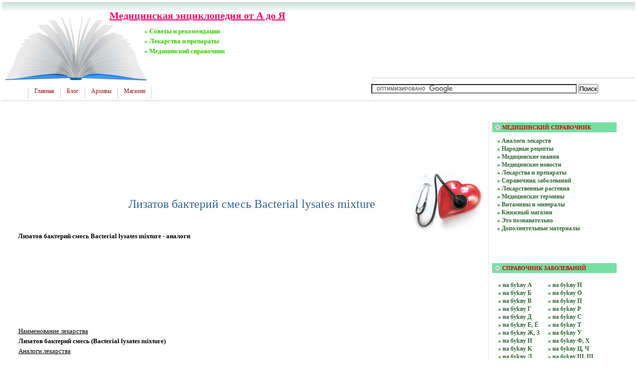

--- FILE ---
content_type: text/html; charset=UTF-8
request_url: https://good-medic.ru/analogi-lekarstv/na-bykvy-l-1/lizatov-bakterij-smes--bacterial-lysates-mixture.html
body_size: 8396
content:
<!DOCTYPE html PUBLIC "-//W3C//DTD XHTML 1.0 Transitional//EN"
    "https://www.w3.org/TR/xhtml1/DTD/xhtml1-transitional.dtd">
<html xmlns="https://www.w3.org/1999/xhtml" id="sixapart-standard">
<head>
    <meta http-equiv="Content-Type" content="text/html; charset=UTF-8" />
    <meta name="keywords" content=", лечение, здоровье, медицина, симптомы, болезни, заболевания, инфекции, консультация, лекарства, медикаменты, медицинская, энциклопедия, медицинский, справочник, медицина, лечения, болезни, лекарства, медикаменты" />
    <meta name="description" content="Лизатов бактерий смесь Bacterial lysates mixture - аналоги..." />
    <link rel="stylesheet" href="https://good-medic.ru/styles.css" type="text/css" />
    <link rel="start" href="https://good-medic.ru/" title="Home" />
    <link rel="alternate" type="application/atom+xml" title="Recent Entries" href="https://good-medic.ru/atom.xml" />
    <script type="text/javascript" src="https://good-medic.ru/mt.js"></script> 
   <!-- Yandex.Metrika counter --> <script type="text/javascript" > (function(m,e,t,r,i,k,a){m[i]=m[i]||function(){(m[i].a=m[i].a||[]).push(arguments)}; m[i].l=1*new Date();k=e.createElement(t),a=e.getElementsByTagName(t)[0],k.async=1,k.src=r,a.parentNode.insertBefore(k,a)}) (window, document, "script", "https://mc.yandex.ru/metrika/tag.js", "ym"); ym(55477768, "init", { clickmap:true, trackLinks:true, accurateTrackBounce:true }); </script> <noscript><div><img src="https://mc.yandex.ru/watch/55477768" style="position:absolute; left:-9999px;" alt="" /></div></noscript> <!-- /Yandex.Metrika counter -->
    <script type="text/javascript">new Image().src = "https://counter.yadro.ru/hit?r" + escape(document.referrer) + ((typeof(screen)=="undefined")?"" : ";s"+screen.width+"*"+screen.height+"*" + (screen.colorDepth?screen.colorDepth:screen.pixelDepth)) + ";u"+escape(document.URL) + ";" +Math.random();</script>
    
    <link rel="prev bookmark" href="https://good-medic.ru/analogi-lekarstv/na-bykvy-l-1/lodoksamid-lodoxamide.html" title="Лодоксамид   Lodoxamide" />
    <link rel="next bookmark" href="https://good-medic.ru/analogi-lekarstv/na-bykvy-a-1/ammifurin-rastvor-0-3.html" title="Аммифурин раствор 0 3%" />
    

    <script type="text/javascript">
    var adminurl = 'https://good-medic.ru/cgi-bin/mt/' + 'mt.cgi';
    var blog_id = '890';
    var page_id = '';
    </script>
<title>Лизатов бактерий смесь  Bacterial lysates mixture - Медицинская энциклопедия от А до Я</title>
<div id="AADIV72"></div><script src="https://good-medic.ru/adadmin/ser.php?t=AADIV72&f=72">/*Good-med 0*0 head*/</script>
</head>
<body id="professional-website" class="mt-entry-archivelayout-wm">
<table align="center" width="100%" border="0px"><tr><td align="center" valign="top" width="100%">
<div class="widget-content21">Медицинская энциклопедия от А до Я</div>
<div class="widget-content22">» Советы и рекомендации</div>
<div class="widget-content23">» Лекарства и препараты</div>
<div class="widget-content24">» Медицинский справочник</div>
<table width="100%"><tr><td valign="top" align="right" class="widget-content3"></td></tr></table>
<TABLE width="100%" class="menu-navigation"><TR><TD class="widget-content2">
<table width="490" height="175" align="left"><tr><td valign="bottom"><div id="main-navigation"><div id="main-navigation-inner"><ul>
  <li class="first"><a href="https://good-medic.ru/">Главная</a></li>
  <li class=""><a href="https://good-medic.ru/blog.html">Блог</a></li>
  <li class=""><a href="https://good-medic.ru/archives.html">Архивы</a></li>
  <li class="last"><a href="https://good-medic.ru/magazin.html" target="_blank">Магазин</a></li>
</ul>





</div></div></td></tr></table>
</TD> 
<td><table width="80%" align="right"><tr><td valign="middle" align="center" height="125" width="100%"><div id="AADIV60"></div><script src="https://good-medic.ru/adadmin/ser.php?t=AADIV60&f=60">/*Good-med 468*60 up*/</script>
</td></tr>
<tr><td class="menu-navigation2" width="100%"><table align="center" width="100%"><tr><td align="center" width="80%"><div class="widget-search widget"><div> 
<form action="https://claw.ru/search.html" id="cse-search-box"> <div> <input type="hidden" name="cx" value="partner-pub-4531601484983953:2448125622" /> <input type="hidden" name="cof" value="FORID:10" /> <input type="hidden" name="ie" value="UTF-8" /> <input type="text" name="q" size="50" /> <input type="submit" name="sa" value="&#x041f;&#x043e;&#x0438;&#x0441;&#x043a;" /> </div></form><script type="text/javascript" src="https://www.google.ru/coop/cse/brand?form=cse-search-box&amp;lang=ru"></script>
</div></div></td></tr></table>

</td></tr></table></TD></TR></TABLE><br />
<div id="content"><div id="content-inner"><table align="center" width="95%" border="0px"><tr><td valign="top" width="100%" class="menu-navigation4"> 
<table align="center"><tr><td>
<div id="AADIV59"></div><script src="https://good-medic.ru/adadmin/ser.php?t=AADIV59&f=59">/*Good-med 728*15 up*/</script>
<br />
<div id="AADIV58"></div><script src="https://good-medic.ru/adadmin/ser.php?t=AADIV58&f=58">/*Good-med 728*90 up*/</script>
<br /><br /></td></tr></table>
<br /><br />
<img style="MARGIN: 0px 0px -70px -20px; FLOAT: right" class="mt-image-right" alt="Медицинские рецепты" src="https://good-medic.ru/images/good-medic.jpg" width="150" height="120" />
<div id="entry-417517" class="entry-asset asset hentry">
    <div class="asset-header">
        <h1 id="page-title" class="asset-name entry-title">Лизатов бактерий смесь  Bacterial lysates mixture</h1>
        <br /><!-- EntryMetadata -->
            </div>
    <div class="asset-content entry-content">

        <div class="asset-body">
            <p><b>Лизатов бактерий смесь  Bacterial lysates mixture  - аналоги</b></p>
        </div>


        <div id="more" class="asset-more">
           <p><br />
<table width=100% cellspacing=1 cellpadding=5><br />
<tr><br />
<td><u>Наименование лекарства</u></td><br />
</tr><br />
<tr><br />
<td><div align="justify"><b>Лизатов бактерий смесь (Bacterial lysates mixture)</b>&#xA0;<div></td><br />
</tr><br />
<tr><td><u>Аналоги лекарства</u></td></tr><tr><td style="font-weight=bold">Бронхо-мунал</td></tr><tr><td>Бронхо-мунал капс 7мг N10</td></tr><tr><td>Бронхо-мунал П капс 3,5мг N10</td></tr><tr><td style="font-weight=bold">Имудон</td></tr><tr><td>Имудон тб жеват N40</td></tr><tr><td style="font-weight=bold">ИРС 19</td></tr></table><br />
<br><br></p>
        </div>

<br />
<h3 class="comments-open-header">Поделитесь этой записью или добавьте в закладки</h3><!--noindex-->&nbsp;&nbsp;&nbsp;<script src="https://yastatic.net/es5-shims/0.0.2/es5-shims.min.js"></script><script src="https://yastatic.net/share2/share.js"></script><div class="ya-share2" data-services="collections,vkontakte,facebook,odnoklassniki,moimir,twitter,lj,viber,whatsapp,skype,telegram"></div><!--/noindex-->
<br /><br />
<!--noindex--><div id="AADIV65"></div><script src="https://good-medic.ru/adadmin/ser.php?t=AADIV65&f=65">/*Greb 728*90 down*/</script>
 <!--/noindex-->
<br /><br />
<div class="entry-categories">
    <h4>Категории<span class="delimiter">:</span></h4>
    <ul>
        <li><a href="https://good-medic.ru/analogi-lekarstv/na-bykvy-l-1/" rel="tag">нa бykвy Л</a></li>
    </ul>
</div>




<div class="entry-asset asset hentry"><div class="asset-header"><br /><br /><hr><br />
<font style="FONT-SIZE: 1.00em"><b><U>Другие записи, рецептуры и рецепты</u></b></font></div>
<div class="widget-content">       
<table><tr><td valign="top">

<ul><li>» Буторфанол (Butorphanol).</li></ul>

<ul><li>» Стрептодеказа.</li></ul>

<ul><li>» Лг (Lh)</li></ul>

<ul><li>» Гони- (Goni-), Гонио- (Gonio-)</li></ul>

<ul><li>» Вариолоид (Varioloid)</li></ul>

<ul><li>» Актрапид МС 40 ЕД/?ацт</li></ul>

<ul><li>» Ципрофлоксацин (Ciprofloxacin).</li></ul>

<ul><li>» Асинклитизм (Asynclitism)</li></ul>

<ul><li>» Фторурацила раствор для инъекций 5%.</li></ul>

<ul><li>» Скандонест.</li></ul>

<ul><li>» Травоген.</li></ul>

<ul><li>» Трихинеллез (Trichinosis, Trichimasis)</li></ul>

<ul><li>» Карбоплатин-Эбеве.</li></ul>

<ul><li>» ЛАРИНГИТ</li></ul>

<ul><li>» Пентоксифиллин (Pentoxifylline).</li></ul>

<ul><li>» Полость I (Atrium, Множ. Atria)</li></ul>

<ul><li>» Цитруллинемия (Citrullinaemia)</li></ul>

<ul><li>» Гидроксизин.</li></ul>

<ul><li>» Ауди- (Audi-), Аудио- (Audio-)</li></ul>

<ul><li>» Кило- (Kilo-)</li></ul>

<ul><li>» Тик (Tic)</li></ul>

<ul><li>» 2-этил-6-метил-3-гидроксипиридина сукцинат</li></ul>

<ul><li>» Ангидремия (Anhydraemia)</li></ul>

<ul><li>» Гипн- (Hypn-), Гипно (Hypno-)</li></ul>

<ul><li>» Сфероцит (Spherocyte)</li></ul>

<ul><li>» Карбидопа/?р</li></ul>

<ul><li>» Витамин D 1 0 млн МЕ/?н</li></ul>

<ul><li>» БОЛьШЕ ЧЕМ ПОЛИВИТАМИНЫ Леди с формула</li></ul>

<ul><li>» Пожилой пациент начал новую жизнь с искусственным сердцем</li></ul>

<ul><li>» Ампутация (Amputation)</li></ul>

<ul><li>» Неологизм (Neologism)</li></ul>

<ul><li>» Индапамид (Indapamide).</li></ul>

<ul><li>» Болезнь Милроя (Afilroy'S Disease)</li></ul>

<ul><li>» Лития карбоната таблетки, покрытые оболочкой, 0,3 г.</li></ul>

<ul><li>» Зоофилия (Zoophilism)</li></ul>

<ul><li>» Напроксен (Naproxen).</li></ul>

<ul><li>» Плоскостопие (Flat-Foot, Pes Planus)</li></ul>

<ul><li>» Кахексия (Cachexia)</li></ul>

<ul><li>» Анестезиолог (Anaesthetist)</li></ul>

<ul><li>» Коагулум (Coagulum)</li></ul>

<ul><li>» Эпидидимит (Epididymilis)</li></ul>

<ul><li>» Детрузитол.</li></ul>

<ul><li>» АППЕНДИЦИТ</li></ul>

<ul><li>» Средство Вяжущее, Средство Стягивающее (Astringent)</li></ul>

<ul><li>» Покрытие (Capping)</li></ul>

<ul><li>» Агенты Алкилирующие (Alkylating Agents)</li></ul>

<ul><li>» Доксилек</li></ul>

<ul><li>» Цитоплатин.</li></ul>

<ul><li>» Цикломед.</li></ul>

<ul><li>» Фитоменадион   Phytomenadione</li></ul>

</td><td valign="top">

<ul><li>» <a href="https://good-medic.ru/analogi-lekarstv/na-bykvy-v-1/vanna-aromaticheskaja-apel-sin-vanil--doktor-tajss.html" target="_blank">Ванна ароматическая "Апельсин-Ваниль" Доктор Тайсс</a></li></ul>

<ul><li>» <a href="https://good-medic.ru/spravochnik-zabolevanij/2na-bukvu-i/impul-sivnie-sostojanija.html" target="_blank">ИМПУЛЬСИВНЫЕ СОСТОЯНИЯ</a></li></ul>

<ul><li>» <a href="https://good-medic.ru/analogi-lekarstv/na-bykvy-k-1/klenzit.html" target="_blank">Клензит</a></li></ul>

<ul><li>» <a href="https://good-medic.ru/lekarstva-i-preparati/1na-bukvu-m-1/menobiol.html" target="_blank">Менобиол.</a></li></ul>

<ul><li>» <a href="https://good-medic.ru/analogi-lekarstv/na-bykvy-r-1/respitan.html" target="_blank">Респитан</a></li></ul>

<ul><li>» <a href="https://good-medic.ru/lekarstva-i-preparati/1na-bukvu-b-1/b-juti-tabs-skinsan.html" target="_blank">Бьюти-табс СкинСан.</a></li></ul>

<ul><li>» <a href="https://good-medic.ru/analogi-lekarstv/na-bykvy-k-1/ksimelin.html" target="_blank">Ксимелин</a></li></ul>

<ul><li>» <a href="https://good-medic.ru/lekarstvennie-rastenija/3na-bukvu-v-2/valeriana-lechenie-boleznej-narodnimi-sredstvami.html" target="_blank">ВАЛЕРИАНА : лечение болезней народными средствами</a></li></ul>

<ul><li>» <a href="https://good-medic.ru/analogi-lekarstv/na-bykvy-g-1/gidroxlorotiazid-lizinopril-hydrochlorothiazide-lisinopril.html" target="_blank">Гидрохлоротиазид    Лизиноприл   Hydrochlorothiazide    Lisinopril</a></li></ul>

<ul><li>» <a href="https://good-medic.ru/analogi-lekarstv/na-bykvy-f-x-1/fucitalmik.html" target="_blank">Фуциталмик</a></li></ul>

<ul><li>» <a href="https://good-medic.ru/medicinskie-termini/na-bykvy-b/blokada-serdca-heart-block.html" target="_blank">Блокада Сердца (Heart Block)</a></li></ul>

<ul><li>» <a href="https://good-medic.ru/medicinskie-termini/na-bykvy-o/otxarkivanie-expectoration.html" target="_blank">Отхаркивание (Expectoration)</a></li></ul>

<ul><li>» <a href="https://good-medic.ru/lekarstva-i-preparati/1na-bukvu-f-x/feroglobin-b12.html" target="_blank">Фероглобин-B12.</a></li></ul>

<ul><li>» <a href="https://good-medic.ru/lekarstva-i-preparati/1na-bukvu-a-1/apilak-1.html" target="_blank">Апилак.</a></li></ul>

<ul><li>» <a href="https://good-medic.ru/lekarstva-i-preparati/1na-bukvu-a-1/alkeran.html" target="_blank">Алкеран.</a></li></ul>

<ul><li>» <a href="https://good-medic.ru/medicinskie-termini/na-bykvy-f-x/fenomen-entopticheskij-entoplic-phenomena.html" target="_blank">Феномен Энтоптический (Entoplic Phenomena)</a></li></ul>

<ul><li>» <a href="https://good-medic.ru/lekarstvennie-rastenija/3na-bukvu-sh-sch-2/schitovnik-muzhskoj-ili-muzhskoj-paporotnik.html" target="_blank">Щитовник мужской, или мужской папоротник</a></li></ul>

<ul><li>» <a href="https://good-medic.ru/medicinskie-termini/na-bykvy-d/delenie-cleavage.html" target="_blank">Деление (Cleavage)</a></li></ul>

<ul><li>» <a href="https://good-medic.ru/lekarstva-i-preparati/1na-bukvu-f-x/fenobarbital.html" target="_blank">Фенобарбитал.</a></li></ul>

<ul><li>» <a href="https://good-medic.ru/spravochnik-zabolevanij/2na-bukvu-a/aortoarteriit-nespecificheskij.html" target="_blank">АОРТОАРТЕРИИТ НЕСПЕЦИФИЧЕСКИЙ</a></li></ul>

<ul><li>» <a href="https://good-medic.ru/lekarstva-i-preparati/1na-bukvu-m-1/meksavit.html" target="_blank">Мексавит.</a></li></ul>

<ul><li>» <a href="https://good-medic.ru/analogi-lekarstv/na-bykvy-f-x-1/fungistab.html" target="_blank">Фунгистаб</a></li></ul>

<ul><li>» <a href="https://good-medic.ru/medicinskie-termini/na-bykvy-t/trimeprazin-trimepravne.html" target="_blank">Тримепразин (Trimepravne)</a></li></ul>

<ul><li>» <a href="https://good-medic.ru/lekarstva-i-preparati/1na-bukvu-l-1/linezolid-linezolide.html" target="_blank">Линезолид (Linezolide).</a></li></ul>

<ul><li>» <a href="https://good-medic.ru/analogi-lekarstv/na-bykvy-d-1/dormiplant.html" target="_blank">Дормиплант</a></li></ul>

<ul><li>» <a href="https://good-medic.ru/spravochnik-zabolevanij/2na-bukvu-c/cianoz.html" target="_blank">ЦИАНОЗ</a></li></ul>

<ul><li>» <a href="https://good-medic.ru/lekarstva-i-preparati/1na-bukvu-v-1/vero-bromgeksin.html" target="_blank">Веро-Бромгексин.</a></li></ul>

<ul><li>» <a href="https://good-medic.ru/analogi-lekarstv/na-bykvy-g-1/geptral.html" target="_blank">Гептрал</a></li></ul>

<ul><li>» <a href="https://good-medic.ru/medicinskie-termini/na-bykvy-v/vnutriglaznoj-intraocular.html" target="_blank">Внутриглазной (Intraocular)</a></li></ul>

<ul><li>» <a href="https://good-medic.ru/medicinskie-termini/na-bykvy-g/gastroduodenostomija-gastroduodenostomy.html" target="_blank">Гастродуоденостомия (Gastroduodenostomy)</a></li></ul>

<ul><li>» <a href="https://good-medic.ru/lekarstva-i-preparati/1na-bukvu-v-1/vamin-18-bez-elektrolitov.html" target="_blank">Вамин 18 без электролитов.</a></li></ul>

<ul><li>» <a href="https://good-medic.ru/lekarstvennie-rastenija/3na-bukvu-m-2/mozhzhevel-nik-kazackij.html" target="_blank">Можжевельник казацкий</a></li></ul>

<ul><li>» <a href="https://good-medic.ru/analogi-lekarstv/na-bykvy-p-1/pimekrolimus-pimecrolimus.html" target="_blank">Пимекролимус   Pimecrolimus</a></li></ul>

<ul><li>» <a href="https://good-medic.ru/analogi-lekarstv/na-bykvy-e-ju-ja-1/enazil-10.html" target="_blank">Эназил 10</a></li></ul>

<ul><li>» <a href="https://good-medic.ru/lekarstva-i-preparati/1na-bukvu-r-1/retinoevaja-maz--01.html" target="_blank">Ретиноевая мазь 0,1%.</a></li></ul>

<ul><li>» <a href="https://good-medic.ru/lekarstva-i-preparati/1na-bukvu-o-1/oksibutinin-oxybutynin.html" target="_blank">Оксибутинин (Oxybutynin).</a></li></ul>

<ul><li>» <a href="https://good-medic.ru/spravochnik-zabolevanij/2na-bukvu-g/gepatit.html" target="_blank">ГЕПАТИТ</a></li></ul>

<ul><li>» <a href="https://good-medic.ru/analogi-lekarstv/na-bykvy-r-1/retinola-pal-mitata-vitamina-a-rastvor-v-masle-100000-men-5.html" target="_blank">Ретинола пальмитата  Витамина A  раствор в масле 100000 МЕ/?н</a></li></ul>

<ul><li>» <a href="https://good-medic.ru/medicinskie-termini/na-bykvy-k/klistir-clyster.html" target="_blank">Клистир (Clyster)</a></li></ul>

<ul><li>» <a href="https://good-medic.ru/analogi-lekarstv/na-bykvy-n-1/naprobene.html" target="_blank">Напробене</a></li></ul>

<ul><li>» <a href="https://good-medic.ru/medicinskie-termini/na-bykvy-t/teratologija-teratology.html" target="_blank">Тератология (Teratology)</a></li></ul>

<ul><li>» <a href="https://good-medic.ru/analogi-lekarstv/na-bykvy-p-1/prednizolona-tabletki.html" target="_blank">Преднизолона таблетки</a></li></ul>

<ul><li>» <a href="https://good-medic.ru/medicinskie-termini/na-bykvy-r/radiologija-medicinskaja-nuclear-medicine.html" target="_blank">Радиология Медицинская (Nuclear Medicine)</a></li></ul>

<ul><li>» <a href="https://good-medic.ru/analogi-lekarstv/na-bykvy-m-1/makropen.html" target="_blank">Макропен</a></li></ul>

<ul><li>» <a href="https://good-medic.ru/medicinskie-termini/na-bykvy-e-ju-ja/effekt-sedativnij-sedation.html" target="_blank">Эффект Седативный (Sedation)</a></li></ul>

<ul><li>» <a href="https://good-medic.ru/medicinskie-termini/na-bykvy-d/dejteranopija-deuteranopia.html" target="_blank">Дейтеранопия (Deuteranopia)</a></li></ul>

<ul><li>» <a href="https://good-medic.ru/lekarstva-i-preparati/1na-bukvu-c-ch/cefamandol-cefamandole-1.html" target="_blank">Цефамандол (Cefamandole).</a></li></ul>

<ul><li>» <a href="https://good-medic.ru/analogi-lekarstv/na-bykvy-n-1/naftizina-rastvor.html" target="_blank">Нафтизина раствор</a></li></ul>

<ul><li>» <a href="https://good-medic.ru/lekarstva-i-preparati/1na-bukvu-b-1/biosoma.html" target="_blank">Биосома.</a></li></ul>

<ul><li>» <a href="https://good-medic.ru/analogi-lekarstv/na-bykvy-b-1/brinsulmidi-ch-40-eds-7.html" target="_blank">Бринсулмиди Ч 40 ЕД/?с</a></li></ul>

</td></tr></table>
           </div></div></div>
</div></div>
</td><td valign="top">                       
<div class="widget-archive widget-archive-category widget"> 
<h3 class="widget-header">Медицинский справочник</h3><div class="widget-content"> 
<div class="cat-item">
<ul>
<li><a href="https://good-medic.ru/analogi-lekarstv/">» Аналоги лекарств</a>

<li><a href="https://good-medic.ru/narodnie-recepti/">» Народные рецепты</a>

<li><a href="https://good-medic.ru/medicinskie-znanija/">» Медицинские знания</a>

<li><a href="https://good-medic.ru/medicinskie-novosti/" title="Медицинские новости">» Медицинские новости</a>

<li><a href="https://good-medic.ru/lekarstva-i-preparati/">» Лекарства и препараты</a>

<li><a href="https://good-medic.ru/spravochnik-zabolevanij/" title="Справочник болезней, симптомов, синдромов. Статьи о заболеваниях помогут Вам узнать о возможных причинах данной болезни, способах диагностики и симптомах, рекомендуемых методах лечения и профилактики.">» Справочник заболеваний</a>

<li><a href="https://good-medic.ru/lekarstvennie-rastenija/">» Лекарственные растения</a>

<li><a href="https://good-medic.ru/medicinskie-termini/">» Медицинские термины</a>

<li><a href="https://good-medic.ru/vitamini-i-minerali/">» Витамины и минералы</a>

<li><a href="https://good-medic.ru/knizhnij-magazin/">» Книжный магазин</a>

<li><a href="https://good-medic.ru/arxivnie-zapisi/">» Это познавательно</a>

<li><a href="https://good-medic.ru/dopolnitel-nye-materialy/">» Дополнительные материалы</a>
</ul>
</div></div></div><div class="widget-content"><table width="250px" align="center"><tr><td width="250px">
<div id="AADIV61"></div><script src="https://good-medic.ru/adadmin/ser.php?t=AADIV61&f=61">/*Good-med 300*250 up*/</script>
</td></tr></table></div><br /><div class="widget-archive widget-archive-category widget"> 
<h3 class="widget-header">Справочник заболеваний</h3><div class="widget-content"> 
<div class="cat-item"> 
<table><tr><td > 
<ul>
<li><a href="https://good-medic.ru/spravochnik-zabolevanij/2na-bukvu-a/">» на буkву А</a>

<li><a href="https://good-medic.ru/spravochnik-zabolevanij/2na-bukvu-b/">» на буkву Б</a>

<li><a href="https://good-medic.ru/spravochnik-zabolevanij/2na-bukvu-v/">» на буkву В</a>

<li><a href="https://good-medic.ru/spravochnik-zabolevanij/2na-bukvu-g/">» на буkву Г</a>

<li><a href="https://good-medic.ru/spravochnik-zabolevanij/2na-bukvu-d/">» на буkву Д</a>

<li><a href="https://good-medic.ru/spravochnik-zabolevanij/2na-bukvu-zh/">» на буkву Е, Ё</a>

<li><a href="https://good-medic.ru/spravochnik-zabolevanij/2na-bukvu-z/">» на буkву Ж, З</a>

<li><a href="https://good-medic.ru/spravochnik-zabolevanij/2na-bukvu-i/">» на буkву И</a>

<li><a href="https://good-medic.ru/spravochnik-zabolevanij/2na-bukvu-k/">» на буkву К</a>

<li><a href="https://good-medic.ru/spravochnik-zabolevanij/2na-bukvu-l/">» на буkву Л</a>

<li><a href="https://good-medic.ru/spravochnik-zabolevanij/2na-bukvu-m/">» на буkву М</a>
</ul>
<br /></td><td> 
<ul>
<li><a href="https://good-medic.ru/spravochnik-zabolevanij/2na-bukvu-n/">» на буkву Н</a>

<li><a href="https://good-medic.ru/spravochnik-zabolevanij/2na-bukvu-o/">» на буkву О</a>

<li><a href="https://good-medic.ru/spravochnik-zabolevanij/2na-bukvu-p/">» на буkву П</a>

<li><a href="https://good-medic.ru/spravochnik-zabolevanij/2na-bukvu-r/">» на буkву Р</a>

<li><a href="https://good-medic.ru/spravochnik-zabolevanij/2na-bukvu-s/">» на буkву С</a>

<li><a href="https://good-medic.ru/spravochnik-zabolevanij/2na-bukvu-t/">» на буkву Т</a>

<li><a href="https://good-medic.ru/spravochnik-zabolevanij/2na-bukvu-u/">» на буkву У</a>

<li><a href="https://good-medic.ru/spravochnik-zabolevanij/2na-bukvu-f/">» на буkву Ф, Х</a>

<li><a href="https://good-medic.ru/spravochnik-zabolevanij/2na-bukvu-c/">» на буkву Ц, Ч</a>

<li><a href="https://good-medic.ru/spravochnik-zabolevanij/2na-bukvu-sh-sch/">» на буkву Ш, Щ</a>

<li><a href="https://good-medic.ru/spravochnik-zabolevanij/2na-bukvu-ju-ja/">» на буkву Э, Ю, Я</a>
</ul>
<br /></td></tr></table></div></div></div><div class="widget-content"><table width="250px" align="center"><tr><td width="250px">
<div id="AADIV63"></div><script src="https://good-medic.ru/adadmin/ser.php?t=AADIV63&f=63">/*Good-med 300*250 mid*/</script>
</td></tr></table></div><div class="widget-recent-entries widget-archives widget">
<h3 class="widget-header">Полезные заметки</h3>
<div class="widget-content"><div class="cat-item">
<ul>
<li class="anons"></li>
<li class="anons"><script type="text/javascript">
<!--
var _acic={dataProvider:15};(function(){var e=document.createElement("script");e.type="text/javascript";e.async=true;e.src="https://www2.acint.net/aci.js";var t=document.getElementsByTagName("script")[0];t.parentNode.insertBefore(e,t)})()
//-->
</script></li>
<li class="anons">&nbsp;&nbsp;&nbsp;</li>
</ul>
</div></div></div><div class="widget-archive widget-archive-category widget"> 
<h3 class="widget-header">Лекарства и препараты</h3><div class="widget-content"> 
<div class="cat-item"> 
<table><tr><td > 
<ul>
<li><a href="https://good-medic.ru/lekarstva-i-preparati/1na-bukvu-a-1/">» нa букву А</a>

<li><a href="https://good-medic.ru/lekarstva-i-preparati/1na-bukvu-b-1/">» нa букву Б</a>

<li><a href="https://good-medic.ru/lekarstva-i-preparati/1na-bukvu-v-1/">» нa букву В</a>

<li><a href="https://good-medic.ru/lekarstva-i-preparati/1na-bukvu-g-1/">» нa букву Г</a>

<li><a href="https://good-medic.ru/lekarstva-i-preparati/1na-bukvu-d-1/">» нa букву Д</a>

<li><a href="https://good-medic.ru/lekarstva-i-preparati/1na-bukvu-e-e/">» нa букву Е, Ё</a>

<li><a href="https://good-medic.ru/lekarstva-i-preparati/1na-bukvu-zh-z/">» нa букву Ж, З</a>

<li><a href="https://good-medic.ru/lekarstva-i-preparati/1na-bukvu-i-1/">» нa букву И</a>

<li><a href="https://good-medic.ru/lekarstva-i-preparati/1na-bukvu-k-1/">» нa букву К</a>

<li><a href="https://good-medic.ru/lekarstva-i-preparati/1na-bukvu-l-1/">» нa букву Л</a>

<li><a href="https://good-medic.ru/lekarstva-i-preparati/1na-bukvu-m-1/">» нa букву М</a>
</ul>
<br /></td><td> 
<ul>
<li><a href="https://good-medic.ru/lekarstva-i-preparati/1na-bukvu-n-1/">» нa букву Н</a>

<li><a href="https://good-medic.ru/lekarstva-i-preparati/1na-bukvu-o-1/">» нa букву О</a>

<li><a href="https://good-medic.ru/lekarstva-i-preparati/1na-bukvu-p-1/">» нa букву П</a>

<li><a href="https://good-medic.ru/lekarstva-i-preparati/1na-bukvu-r-1/">» нa букву Р</a>

<li><a href="https://good-medic.ru/lekarstva-i-preparati/1na-bukvu-s-1/">» нa букву С</a>

<li><a href="https://good-medic.ru/lekarstva-i-preparati/1na-bukvu-t-1/">» нa букву Т</a>

<li><a href="https://good-medic.ru/lekarstva-i-preparati/1na-bukvu-u-1/">» нa букву У</a>

<li><a href="https://good-medic.ru/lekarstva-i-preparati/1na-bukvu-f-x/">» нa букву Ф, Х</a>

<li><a href="https://good-medic.ru/lekarstva-i-preparati/1na-bukvu-c-ch/">» нa букву Ц, Ч</a>

<li><a href="https://good-medic.ru/lekarstva-i-preparati/1na-bukvu-sh-sch-1/">» нa букву Ш, Щ</a>

<li><a href="https://good-medic.ru/lekarstva-i-preparati/1na-bukvu-e-ju-ja/">» нa букву Э, Ю, Я</a>
</ul>
<br /></td></tr></table></div></div></div><div class="widget-content"><table width="250px" align="center"><tr><td width="250px">
<div id="AADIV64"></div><script src="https://good-medic.ru/adadmin/ser.php?t=AADIV64&f=64">/*Good-med 300*250 dow*/</script>
</td></tr></table></div><br /><div class="widget-archive widget-archive-category widget"> 
<h3 class="widget-header">Лекарственные растения</h3><div class="widget-content"> 
<div class="cat-item"> 
<table><tr><td > 
<ul>
<li><a href="https://good-medic.ru/lekarstvennie-rastenija/3na-bukvu-a-2/">» на бyквy А</a>

<li><a href="https://good-medic.ru/lekarstvennie-rastenija/3na-bukvu-b-2/">» на бyквy Б</a>

<li><a href="https://good-medic.ru/lekarstvennie-rastenija/3na-bukvu-v-2/">» на бyквy В</a>

<li><a href="https://good-medic.ru/lekarstvennie-rastenija/3na-bukvu-g-2/">» на бyквy Г</a>

<li><a href="https://good-medic.ru/lekarstvennie-rastenija/3na-bukvu-d-2/">» на бyквy Д</a>

<li><a href="https://good-medic.ru/lekarstvennie-rastenija/3na-bukvu-e-e-1/">» на бyквy Е, Ё</a>

<li><a href="https://good-medic.ru/lekarstvennie-rastenija/3na-bukvu-zh-z-1/">» на бyквy Ж, З</a>

<li><a href="https://good-medic.ru/lekarstvennie-rastenija/3na-bukvu-i-2/">» на бyквy И</a>

<li><a href="https://good-medic.ru/lekarstvennie-rastenija/3na-bukvu-k-2/">» на бyквy К</a>

<li><a href="https://good-medic.ru/lekarstvennie-rastenija/3na-bukvu-l-2/">» на бyквy Л</a>

<li><a href="https://good-medic.ru/lekarstvennie-rastenija/3na-bukvu-m-2/">» на бyквy М</a>
</ul>
<br /></td><td> 
<ul>
<li><a href="https://good-medic.ru/lekarstvennie-rastenija/3na-bukvu-n-2/">» на бyквy Н</a>

<li><a href="https://good-medic.ru/lekarstvennie-rastenija/3na-bukvu-o-2/">» на бyквy О</a>

<li><a href="https://good-medic.ru/lekarstvennie-rastenija/3na-bukvu-p-2/">» на бyквy П</a>

<li><a href="https://good-medic.ru/lekarstvennie-rastenija/3na-bukvu-r-2/">» на бyквy Р</a>

<li><a href="https://good-medic.ru/lekarstvennie-rastenija/3na-bukvu-s-2/">» на бyквy С</a>

<li><a href="https://good-medic.ru/lekarstvennie-rastenija/3na-bukvu-t-2/">» на бyквy Т</a>

<li><a href="https://good-medic.ru/lekarstvennie-rastenija/3na-bukvu-u-2/">» на бyквy У</a>

<li><a href="https://good-medic.ru/lekarstvennie-rastenija/3na-bukvu-f-x-1/">» на бyквy Ф, Х</a>

<li><a href="https://good-medic.ru/lekarstvennie-rastenija/3na-bukvu-c-ch-1/">» на бyквy Ц, Ч</a>

<li><a href="https://good-medic.ru/lekarstvennie-rastenija/3na-bukvu-sh-sch-2/">» на бyквy Ш, Щ</a>

<li><a href="https://good-medic.ru/lekarstvennie-rastenija/3na-bukvu-e-ju-ja-1/">» на бyквy Э, Ю, Я</a>
</ul>
<br /></td></tr></table></div></div></div><div class="widget-archive widget-archive-category widget"> 
<h3 class="widget-header">Медицинские термины</h3><div class="widget-content"> 
<div class="cat-item"> 
<table><tr><td > 
<ul>
<li><a href="https://good-medic.ru/medicinskie-termini/na-bykvy-a/">» на бykвy А</a>

<li><a href="https://good-medic.ru/medicinskie-termini/na-bykvy-b/">» на бykвy Б</a>

<li><a href="https://good-medic.ru/medicinskie-termini/na-bykvy-v/">» на бykвy В</a>

<li><a href="https://good-medic.ru/medicinskie-termini/na-bykvy-g/">» на бykвy Г</a>

<li><a href="https://good-medic.ru/medicinskie-termini/na-bykvy-d/">» на бykвy Д</a>

<li><a href="https://good-medic.ru/medicinskie-termini/na-bykvy-e-e/">» на бykвy Е, Ё</a>

<li><a href="https://good-medic.ru/medicinskie-termini/na-bykvy-zh-z/">» на бykвy Ж, З</a>

<li><a href="https://good-medic.ru/medicinskie-termini/na-bykvy-i/">» на бykвy И</a>

<li><a href="https://good-medic.ru/medicinskie-termini/na-bykvy-k/">» на бykвy К</a>

<li><a href="https://good-medic.ru/medicinskie-termini/na-bykvy-l/">» на бykвy Л</a>

<li><a href="https://good-medic.ru/medicinskie-termini/na-bykvy-m/">» на бykвy М</a>
</ul>
<br /></td><td> 
<ul>
<li><a href="https://good-medic.ru/medicinskie-termini/na-bykvy-n/">» на бykвy Н</a>

<li><a href="https://good-medic.ru/medicinskie-termini/na-bykvy-o/">» на бykвy О</a>

<li><a href="https://good-medic.ru/medicinskie-termini/na-bykvy-p/">» на бykвy П</a>

<li><a href="https://good-medic.ru/medicinskie-termini/na-bykvy-r/">» на бykвy Р</a>

<li><a href="https://good-medic.ru/medicinskie-termini/na-bykvy-s/">» на бykвy С</a>

<li><a href="https://good-medic.ru/medicinskie-termini/na-bykvy-t/">» на бykвy Т</a>

<li><a href="https://good-medic.ru/medicinskie-termini/na-bykvy-u/">» на бykвy У</a>

<li><a href="https://good-medic.ru/medicinskie-termini/na-bykvy-f-x/">» на бykвy Ф, Х</a>

<li><a href="https://good-medic.ru/medicinskie-termini/na-bykvy-c-ch/">» на бykвy Ц, Ч</a>

<li><a href="https://good-medic.ru/medicinskie-termini/na-bykvy-sh-sch/">» на бykвy Ш, Щ</a>

<li><a href="https://good-medic.ru/medicinskie-termini/na-bykvy-e-ju-ja/">» на бykвy Э, Ю, Я</a>
</ul>
<br /></td></tr></table></div></div></div><div class="widget-archive widget-archive-category widget"> 
<h3 class="widget-header">Аналоги лекарств</h3><div class="widget-content"> 
<div class="cat-item"> 
<table><tr><td > 
<ul>
<li><a href="https://good-medic.ru/analogi-lekarstv/na-bykvy-a-1/">» нa бykвy А</a>

<li><a href="https://good-medic.ru/analogi-lekarstv/na-bykvy-b-1/">» нa бykвy Б</a>

<li><a href="https://good-medic.ru/analogi-lekarstv/na-bykvy-v-1/">» нa бykвy В</a>

<li><a href="https://good-medic.ru/analogi-lekarstv/na-bykvy-g-1/">» нa бykвy Г</a>

<li><a href="https://good-medic.ru/analogi-lekarstv/na-bykvy-d-1/">» нa бykвy Д</a>

<li><a href="https://good-medic.ru/analogi-lekarstv/na-bykvy-e-e-1/">» нa бykвy Е, Ё</a>

<li><a href="https://good-medic.ru/analogi-lekarstv/na-bykvy-zh-z-1/">» нa бykвy Ж, З</a>

<li><a href="https://good-medic.ru/analogi-lekarstv/na-bykvy-k-1/">» нa бykвy К</a>

<li><a href="https://good-medic.ru/analogi-lekarstv/na-bykvy-l-1/">» нa бykвy Л</a>

<li><a href="https://good-medic.ru/analogi-lekarstv/na-bykvy-m-1/">» нa бykвy М</a>
</ul>
<br /></td><td> 
<ul>
<li><a href="https://good-medic.ru/analogi-lekarstv/na-bykvy-n-1/">» нa бykвy Н</a>

<li><a href="https://good-medic.ru/analogi-lekarstv/na-bykvy-o-1/">» нa бykвy О</a>

<li><a href="https://good-medic.ru/analogi-lekarstv/na-bykvy-p-1/">» нa бykвy П</a>

<li><a href="https://good-medic.ru/analogi-lekarstv/na-bykvy-r-1/">» нa бykвy Р</a>

<li><a href="https://good-medic.ru/analogi-lekarstv/na-bykvy-s-1/">» нa бykвy С</a>

<li><a href="https://good-medic.ru/analogi-lekarstv/na-bykvy-t-1/">» нa бykвy Т</a>

<li><a href="https://good-medic.ru/analogi-lekarstv/na-bykvy-u-1/">» нa бykвy У</a>

<li><a href="https://good-medic.ru/analogi-lekarstv/na-bykvy-f-x-1/">» нa бykвy Ф, Х</a>

<li><a href="https://good-medic.ru/analogi-lekarstv/na-bykvy-c-ch-1/">» нa бykвy Ц, Ч</a>

<li><a href="https://good-medic.ru/analogi-lekarstv/na-bykvy-sh-sch-1/">» нa бykвy Ш, Щ</a>

<li><a href="https://good-medic.ru/analogi-lekarstv/na-bykvy-e-ju-ja-1/">» нa бykвy Э, Ю, Я</a>
</ul>
<br /></td></tr></table></div></div></div>
</td></tr></table></div></div>
            <div id="footer">
                <div id="footer-inner">
                    <div id="footer-content">
                       <div id="footer-menu">
                         <table width="100%"><tr><td valign="middle" align="left">
<a href="https://good-medic.ru/">Главная</a>
|


<a href="https://good-medic.ru/partnyory.html">Партнеры</a>

|  
<a href="https://good-medic.ru/archives.html" target="_blank">Архив</a>
|
  
</td><td></td><td valign="middle" align="right">


<a href="https://good-medic.ru/mail.html">Обратная связь</a>

</td></tr></table><br />
                           </div>
                                <table width="100%" align="left"><tr><td valign="top" align="left" width="90">
&nbsp;<!--noindex--><a href="https://www.liveinternet.ru/click" target="_blank" rel="nofollow"><img src=https://counter.yadro.ru/logo?26.15 border=0 width=86 height=15 alt="" title="LiveInternet"></a><!--/noindex-->
</td>
<td valign="top" align="left">
&nbsp;&nbsp;&nbsp;Лизатов бактерий смесь  Bacterial lysates mixture - Медицинская энциклопедия от А до Я<br />
&nbsp;&nbsp;&nbsp;Представленная на сайте информация не служит заменой очной консультации лечащего врача и не должна использоваться для самостоятельной диагностики и лечения.
</td><td valign="top" align="right">
&copy; 2008-2024 &laquo;<a href="https://good-medic.ru/">Good-Medic.ru</a>&raquo;<br />
</td></tr></table>
</div></div></div></td></tr></table>
<!--noindex-->
<div id="AADIV62"></div><script src="https://good-medic.ru/adadmin/ser.php?t=AADIV62&f=62">/*Good-med 400*400 ric*/</script>
 
<!--/noindex-->
</body>
</html>

--- FILE ---
content_type: text/css
request_url: https://good-medic.ru/styles.css
body_size: 126
content:
@import url(https://good-medic.ru/styles/themes-base/blog.css);
@import url(https://good-medic.ru/styles/addons/Commercial.pack/themes/professional-black/screen.css);


--- FILE ---
content_type: text/css
request_url: https://good-medic.ru/styles/addons/Commercial.pack/themes/professional-black/screen.css
body_size: 3451
content:
/*

A Six Apart theme adapted for Movable Type default templates 
name: Professional Black  
designer: Jim Ramsey 
designer_url: http://www.narodlink.ru/ 
layouts: layout-wm

*/


/* Default ---------------------------------------------------------------- */

/* Global */

body {
    font: normal 13px arial, helvetica, hirakakupro-w3, osaka, "ms pgothic", sans-serif;
}


/* Header */

#header {
    
}

#header-inner {
    position: relative;
}

#header-name {
    margin-bottom: 0;
}

#header-description {
    
}

#header a {
    text-decoration: none;
}

#header a:hover {
    text-decoration: underline;
}


/* Content */

.asset-name {
    
}

.asset-name a {
    text-decoration: none;
}

.asset-name a:hover {
    text-decoration: underline;
}

.asset-content {
    margin: 5px 0;
}

.asset-more-link {
    font-weight: bold;
}

.asset-meta {
    border-top: 1px solid #ccc;
}

.asset-footer a,
.comment-footer a {
    font-weight: normal;
}

.content-nav {
    margin: 5px 0 10px;
}

.archive-title {
    margin: 5px 0 30px;
    font-size: 18px;
    font-weight: bold;
}

.trackbacks-info,
.trackback-content,
.comment-content,
.comments-open-content,
.comments-closed {
    margin: 5px 0;
}

.comments-open-content {
    width: 710px;
}

.widget-header,
.trackbacks-header,
.comments-header,
.comments-open-header,
.archive-header,
.search-form-header,
.search-results-header {
    margin: 0;
    padding: 5px 0;
    font-weight: bold;
}

.search-results-header {
    margin-bottom: .25em;
}

.asset-more-link,
.asset-meta,
.comment-footer,
.trackback-footer,
.typelist-thumbnailed {
    
}


/* Utility */

.widget-header,
.trackbacks-header,
.comments-header,
.comments-open-header,
.archive-header,
.search-form-header,
.search-results-header {
    /* ie win (5, 5.5, 6) bugfix */
    p\osition: relative;
    width: 100%;
    w\idth: auto;
}


/* Global ----------------------------------------------------------------- */

body {
    color: #000;  
    font-family: georgia;   
    background-color: #fff; 
}

a {
    color: #921712;
    text-decoration: none !important;
}

a:hover {
    color: #3f89c3;
    text-decoration: underline !important;
}


/* Layout ----------------------------------------------------------------- */

#container-inner,
#content {
    background-color: #fff;
}

#header-inner, #content-inner, #footer-inner {
    padding-top: 0;
    padding-bottom: 0;
}

#header-inner, #beta-inner, #gamma-inner {
    padding-right: 0;
    padding-left: 0;
}

#content { 
    margin-top: 25px;  
    margin-bottom: 30px;
}

#container-inner {
    width: 95%;
    margin-right: 0;
    margin-left: 0;
}



#header-inner {
    position: relative;
    width: 100%;
    margin: 0 auto;
}

#content-inner {
    position: relative;
    width: 100%;
    margin: 0 auto;
}


#footer-inner {
    position: relative;
    width: 95%;
    margin: 0 auto;
}

#footer-inner1 {
    position: relative;
    width: 95%;
    margin: 0 auto;
}


/* Header ----------------------------------------------------------------- */

#header { 
    background: #000 url(header-bg.gif) repeat-x 0 0;
}

#header a {
    color: #fff;
}

#header-content {
    width: 95%; 
    margin: 30px 20px;
}

#header-name {
    color: #fff; 
    font-size: 30px;
    margin-bottom: 5px;
}

#header-description {
    color: #777;
    font-size: 15px;  
}


/* Navigation ----------------------------------------------------------------- */

#main-navigation a {
    color: #921712;
    font-size: 12px;
}

#main-navigation a:hover {
    color: #3f89c3;
    font-size: 12px;
}


#main-navigation {
    font-family: verdana;
    b/order-top: 1px solid #ccc;
}


#main-navigation ul {
    margin: 0;
    padding: 0 0 0 200x;
    list-style: none;
}

#main-navigation ul li {
    float: left;
    padding-top: 2px;
}

#main-navigation ul li a {
    display: block;
    text-decoration: none;
    padding: 0px 12px 7px 12px;
    b/order-left-width: 5px;
    border-left: 1px solid #ccc;
}

#main-navigation ul li a:hover {
    text-decoration: underline;
}

#main-navigation ul li.on a {
    color: #000;
    background: url(nav-arrow-on.gif) no-repeat 50% bottom;
}

#main-navigation ul li.first {
  margin-left: 50px;
}

#main-navigation ul li.last {
    border-right: 1px solid #ccc;
    b/order-top: 1px solid #ccc;
}


/* Search ---------------------------------------------------------------- */

.widget-search {
    float: right;
    margin-bottom: 5px;
    margin-top: 5px;
    margin-right: 70px;
    text-align: right;

}

.widget-search h3 {
    display: none;
}

#search {
    border: 1px solid #ccc;
    border-top: 1px solid #aaa;
    border-left: 1px solid #aaa;
    padding: 1px;
}

#search-submit {
    border: 1px solid #75120e;
    border-top: 1px solid #b25c59;
    border-left: 1px solid #b25c59;
    background: #921712;
    color: #fff;
    padding: 0px 5px 1px 5px;
    font-size: 11px;
}


/* Sign In ---------------------------------------------------------------- */

#header .widget-sign-in {
    position: absolute;
    right: 15px;
    top: 5px;
    text-align: center;
    color: #777;
    font-family: verdana;
    font-size: 11px;
    margin: 0;
    padding: 0;
}

#header .widget-sign-in .widget-header {
    display: none;
}

#header .widget-sign-in .widget-content {
    background-color: #000;
    margin: 0;
    padding: 5px 15px 10px 15px;
    float: right;
    overflow: hidden;
}

#header .widget-sign-in a {
    color: #777;
    text-decoration: underline !important;
}
#header .widget-sign-in a:hover {
    color: #fff;
}


/* Content ---------------------------------------------------------------- */

#content {
    line-height: 1.5;
text-align: left;
}

.asset-name,
.asset-name a,
.archive-title {
text-align: center;    
}

.comment-footer,
.comment-footer a,
.trackback-footer {
    
}

.asset-footer {
    f/ont-size: 13px;
    border-top: 1px dotted #ccc;
    padding-top: 0.5px;
    margin-top: 3px;
}

.comments-header,
.comments-open-header,
.trackbacks-header,
.archive-header,
.search-form-header,
.search-results-header {
    
}

.asset-name a {
    
}

.entry-asset .asset-name {
    font-size: 18px;
    line-height: 1.3;
    margin-bottom: 10px;
}

.entry-asset .asset-meta {
    color: #777;
    border-top: 1px dotted #ccc;
    border-bottom: 1px dotted #ccc;
    font-size: 12px;
    padding: 6px 0;
    margin-bottom: 12px;
}


.asset-meta1 {
/    background: url(dollar16.gif) no-repeat;
    color: #777;
/    border-bottom: 1px dotted #ccc; 
    font-size: 12px;
    margin-top: -10px;
    padding-bottom: 6px;
/    padding-left: 36px;
}

.asset-meta2 {
 /   background: url(dollar16.gif) no-repeat;
    padding-left: 36px;
 }

.asset-meta1 a {
    color: #33CC00;
    font-size: 14px;
}

.asset-meta1 a:hover {
    color: #3f89c3;
    font-size: 20px;
}

.asset-meta2 a:hover {
    color: #3f89c3;
    font-size: 20px;
}

.asset-meta2 a {
    color: #33CC00;
    font-size: 14px;  
}
.entry-asset .byline {
    float: left;
}
.entry-asset .asset-comments,
.entry-asset .asset-trackbacks {
    float: right;
    margin-left: 10px;
}
.entry-asset .asset-comments a,
.entry-asset .asset-trackbacks a {
    display: block;
    float: left;
    padding-left: 18px;
}
.entry-asset .asset-comments a {
    background: url(icon-comment.gif) no-repeat 2px 50%;
}
.entry-asset .asset-trackbacks a {
    background: url(icon-trackback.gif) no-repeat 0 50%;
}

.archive li {
    margin-bottom: 5px;
}

#group-nav-inner {
    position: relative;
    width: 95%;
    margin: 0 auto;
}

h1#page-title {
    font-size: 24px;
    line-height: 1.3;
    color: #336699;
}

.mt-main-index h1#page-title {
    font-size: 20px;
    color: #336699;
    text-decoration: underline;
    margin-bottom: .5em;
}

.mt-main-index #alpha p {
    font-size: 14px;
}

#homepage-image {
    w/idth: 95%;
    h/eight: 170px;
    /* photo by Anil Dash */
    b/ackground: url(homepage-image.jpg) no-repeat 0 0;
    o/verflow: hidden;
    t/ext-indent: -9999px;
    m/argin: 0 0 25px 20px;
}

#homepage-image1 {
    width: 95%;
    height: 170px;
    background: url(homepage-image.jpg) no-repeat 0 0;
    overflow: hidden;
    text-indent: -9999px;
    margin: 0 0 25px 20px;
}


#alpha .comments .even {
    background-color: #e6f0f5;
    border-right: 1px solid #c0d9e6;
    border-bottom: 1px solid #c0d9e6;
}

#alpha .comments .odd {
    background-color: #f3f3f3;
    border-right: 1px solid #ccc;
    border-bottom: 1px solid #ccc;
}

.comment {
    background: #fff;
    padding: 10px 10px 0;
    width: 549px;
    margin-bottom: 10px;
}

.comment-header {
    font-weight: bold;
}

h2.comments-header,
h2.comments-open-header,
h2.trackbacks-header {
    height: 20px;
    background: url(header-arrow-wide.gif) no-repeat 0 0;
    width: 570px;
    font-size: 10px;
    color: #fff;
    font-weight: bold;
    border: none;
    padding: 0 6px 0 20px;
    line-height: 20px;
    font-family: verdana;
    text-transform: uppercase;
    margin-bottom: 10px;
}

#main-navigation .search-options {
    display: none;
}

h1#page-title.search-results-header {
    font-size: 14px;
    border-bottom: 1px dotted #ccc;
    margin-bottom: 15px;
}

.widget-recent-comments ul {
    list-style: none;
    margin: 0;
    padding: 0;
}

.widget-recent-comments ul li {
    padding: 0 0 0 18px;
    margin: 0 0 8px 0;
    background: url(icon-comment.gif) no-repeat 0 4px;
}

.widget-recent-entries dl {
    padding: 0 8px;
}

.widget-recent-entries dl dt {
    font-size: 18px;
}

.widget-recent-entries dl dd {
    margin-bottom: 3px;
}

.widget-recent-entries dl dd.entry-meta {
    margin-bottom: 10px;
    color: #777;
    border-bottom: 1px dotted #ccc;
    padding-bottom: 10px;
}


.widget-recent-entries dl1 {
    padding: 0 8px;
}

.widget-recent-entries dl1 dt1 {
    font-size: 18px;
}

.widget-recent-entries dl1 dd1 {
    margin-bottom: 3px;
}

.widget-recent-entries dl1 dd1.entry-meta {
    margin-bottom: 10px;
    color: #777;
    border-bottom: 1px dotted #ccc;
    padding-bottom: 10px;
}



.userpic {
    float: left;
    position: relative;
    width: 50px;
    height: 50px;
    overflow: hidden;
    margin: 0 10px 0 0;
    padding: 0;
    border: 1px solid #fff;
}

.auth-icon {
    position: absolute;
    bottom: 0;
    left: 0;
}

.comment-header {
    color: #777;
    margin: 0 0 5px 0;
    padding: 0;
    font-weight: normal;
}

.comment-content {
    clear: none;
    margin: 0 0 5px 0;
    padding: 0;
}

.admin-edit-link {
    text-align: center;
    font-family: verdana;
    margin-top: 10px;
}

.admin-edit-link a {
    border: 1px solid #ccc;
    background: #eee;
    padding: 5px 10px;
}


.menu-navigation {
    border-bottom: 1px solid #ccc;
}

.menu-navigation1 {
    border-top: 1px solid #ccc;
}

.menu-navigation2 {
    border-top: 1px solid #ccc;
    border-left: 1px solid #ccc;
    padding-top: 5px;
}
.menu-navigation3 {
    border-left: 1px solid #ccc;
}
.menu-navigation4 {
    border-right: 1px dotted #ccc;
    margin-left: 5px;
    padding-right: 5px;
}
/* Forms ---------------------------------------------------------------- */

input.text, textarea {
    border: 1px solid #ccc;
    border-top: 1px solid #aaa;
    border-left: 1px solid #aaa;
    padding: 1px 2px;
    background-color: #fafafa;
}

.contact-form label {
    display: block;
}

.contact-form input.text {
    font-size: 13px;
}

.contact-form textarea {
    margin-bottom: 15px;
}


/* Widget ----------------------------------------------------------------- */

.widget-header,
.widget-content {
    margin-right: 5px;
    margin-left: 5px;
}

.widget-header {
    height: 20px;
    margin-bottom: 8px;
    background: url(header-arrow-narrow.gif) no-repeat 0 0;
    font-size: 11px;
    color: #CC0000;
    font-weight: bold;
    border: none;
    padding: 0 6px 0 20px;
    line-height: 20px;
    font-family: verdana;
    text-transform: uppercase;
}

.widget-header a {
    color: #fff;
    font-weight: bold;
}

.widget-header a:hover {
    text-decoration: underline;
}

.layout-wm .widget-header {
    background-image: url(header-arrow-medium.gif);
}

#content .widget-powered .widget-content {
    margin-top: 15px;
    margin-bottom: 15px;
    border: 1px solid #ddd;
    background-color: #f8f8f8;
} 

.widget-content {
    margin-top: 5px;
    margin-bottom: 20px;
text-align: left;
}

.widget-content1 {
    font-size: 10px;
    color: #000;
    font-weight: bold;
    margin-right: 10px;
}

.widget-content1 a {
    color: #fff;
    font-weight: bold;
    font-size: 10px;
}

.widget-content2 {
    height: 175px; 
    background: url(logo.jpg) no-repeat;
}

.widget-content21 {
    font-size: 20px;
    color: #FF0066;
    font-weight: bold;
    text-decoration: underline;
    position: absolute; top:20px; left: 220px; 
}

.widget-content22 {
    font-size: 13px;
    color: #33CC00;
    font-weight: bold;
    position: absolute; top:55px; left: 290px; 
}

.widget-content23 {
    font-size: 13px;
    color: #33CC00;
    font-weight: bold;
    position: absolute; top:75px; left: 290px; 
}
.widget-content24 {
    font-size: 13px;
    color: #33CC00;
    font-weight: bold;
    position: absolute; top:95px; left: 290px; 
}
.widget-content3 {
    width: 100%;
    height: 17px; 
    background: url(mininav-create-bg.gif) repeat;
}

.widget-content4 { 

    background: url(3.jpg) no-repeat;
}

.widget-content5 { 

    background: url(6.jpg) no-repeat;
}

.widget-content6 a {
    font-size: 12px;
    color: #3f89c3;
}

.widget-content6 a:hover {
    font-size: 16px;
    color: #921712;
}

.widget-content6 {
    border-bottom: 1px dotted #ccc; 
    font-size: 12px;
    padding-bottom: 30px;
    margin-top: -20px;
}


.widget-content7 {
    font-size: 12px;
    c/olor: #000;
    f/ont-weight: bold;
  }

.widget-content7 a {
    c/olor: #fff;
    f/ont-weight: bold;
    font-size: 12px;
}

.widget-content12 {
    font-size: 11px;
    c/olor: #000;
    f/ont-weight: bold;
  }

.widget-content12 a {
    font-size: 11px;
    color: #3f89c3;
}

.widget-content12 a:hover {
    font-size: 11px;
    color: #921712;
}

.widget-content13 {
    font-size: 11px;
    c/olor: #000;
    f/ont-weight: bold;
  }

.widget-content13 a {
    font-size: 11px;
    color: #3f89c3;
}

.widget-content13 a:hover {
    font-size: 11px;
    color: #921712;
}

.widget-content12 ul li {
    padding: 0 0 3px 18px;
    margin: 5px 5px -5px 0;
    border-bottom: 1px dotted #ccc;
    background: url(icon-comment2.gif) no-repeat 0 4px;
}

.widget-content13 ul li {
    padding: 0 0 3px 18px;
    margin: 5px 5px -5px 0;
    border-bottom: 1px dotted #ccc;
    background: url(icon-comment3.gif) no-repeat 0 4px;
}


/* "Powered By" Widget */

.widget-powered .widget-content {
    padding: 10px;
    text-align: center;
}


/* Calendar Widget */

.widget-calendar .widget-content table {
    font-size: 10px;
}



.cat-item a {
    font-weight: bold;
    color: #336633;
    font-size: 12px;
    list-style:none;
    display: block;
}
.cat-item a:hover {
    font-weight: bold;
    color: #336699;
    font-size: 12px;
    list-style:none;
    display: block;
}
.cat-item ul li {
    padding: 0 0 3px 10px;
    margin: 5px 5px -10px 0;
    background: url(icon-comment1.png) no-repeat 0 4px;
}


.cat-item8 a {
    f/ont-weight: bold;
    color: #336633;
    font-size: 12px;
    list-style:none;
    display: block;
}
.cat-item8 a:hover {
    f/ont-weight: bold;
    color: #336699;
    font-size: 12px;
    list-style:none;
    display: block;
}
.cat-item8 ul li {
    padding: 0 0 3px 25px;
    margin: 5px 5px -5px 0;
    background: url(icon-comment1.png) no-repeat 0 4px;
}

/* Footer Widgets */


.link a {
    color: #C0C0C0;
    font-size: 0.85em;
}
.link a:hover {
    font-size: 0.85em;
    color: #C0C0C0;
}
.link  { 
    color: #C0C0C0;
    font-size: 0.85em;
}

.text1 { 
    color: #495772;
    font-size: 0.85em;
    line-height: 1.3;
}


.f/ootertext a {
    color: green;
    font-size: 12px;
}

.f/ootertext {
    color: green;
    font-size: 12px;
}


#footer .widget,
#footer .widget-content {
    margin: 0;
    padding: 0;
}

#footer .widget-footer-links {
    width: 80%;
}

#footer .widget-powered {
    float: right;
    width: 157px;
    text-align: right;
    clear: none;
}

#footer .widget-powered .widget-content {
    margin: 0;
    padding: 0;
    text-align: left;
}

#footer .widget-powered .widget-content span {
    display: block;
    overflow: hidden;
    text-indent: -9999px;
}

#footer .widget-powered .widget-content span a {
    display: block;
    float: right;
    height: 41px;
    width: 157px;
    overflow: hidden;
    text-indent: -9999px;
    background: url(powered-by-mt-logo.gif) no-repeat 0 0;
}


#footer .widget-powered1 span a {
    margin: 0;
    padding: 0;
    display: block;
    float: right;
    height: 31px;
    width: 88px;
    overflow: hidden;
    text-indent: -9999px;
    background: url(powered-by-mt-logo.gif) no-repeat 0 0;
}


/* Footer ----------------------------------------------------------------- */

#footer { 
    background: #fff url(footer-bg.gif) repeat-x 0 0;
    color: #888;
    font-size: 10px;
}

#footer a {
    color: #999;
    font-size: 10px;
}

#footer .widget-header {
    display: none;
}

#footer-content {
    margin: 5px 15px 20px 20px;
}

#footer-content ul {
    list-style: none;
    margin: 0;
    padding: 12px 0 0 0;
    float: left;
}

#footer-content ul li {
    float: left;
    margin: 0;
    padding: 0;
}

#footer-menu a {
    color: #921712;
    font-size: 12px;
}

#footer-menu a:hover {
    color: #3f89c3;
    font-size: 12px;
}



/* Utilities -------------------------------------------------------------- */

#header:after,
#header-inner:after,
#content:after,
#alpha-inner:after,
#beta-inner:after,
#gamma-inner:after,
#main-navigation:after,
.entry-asset .asset-meta:after,
.comment:after,
#footer-content:after,
#footer:after {
    content: " ";
    display: block;
    visibility: hidden;
    clear: both;
    height: 0.1px;
    font-size: 0.1em;
    line-height: 0;
}

#header-inner,
#content-inner,
#footer-inner,
#main-navigation,
.entry-asset .asset-meta,
.comment,
#footer-content,
.asset-body {
    height: 1%;
}


/* Custom Styles ---------------------------------------------------------- */



